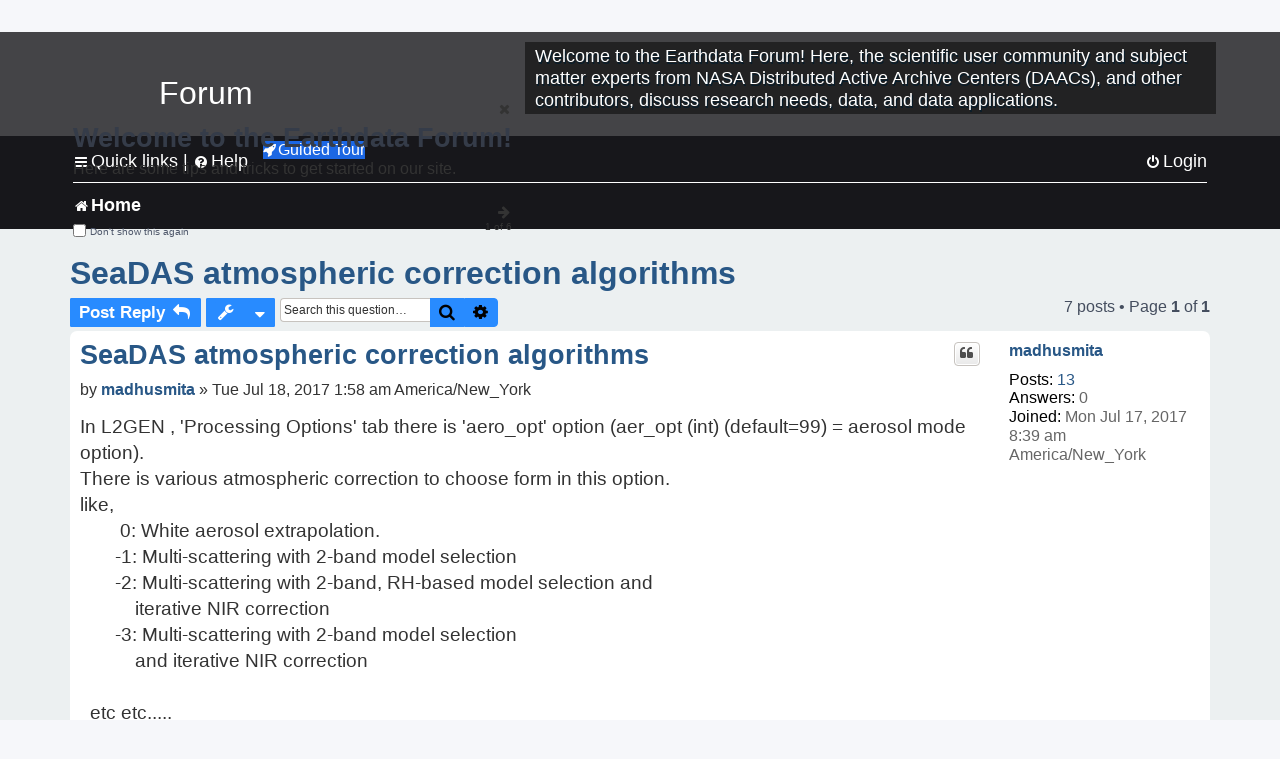

--- FILE ---
content_type: text/html; charset=UTF-8
request_url: https://forum.earthdata.nasa.gov/viewtopic.php?p=13029&sid=6f23ffc10194a35e6ee92adc1b74d164
body_size: 44814
content:
<!DOCTYPE html>
<html dir="ltr" lang="en-us">
<head>
<meta charset="utf-8" />
<meta http-equiv="X-UA-Compatible" content="IE=edge">
<meta name="viewport" content="width=device-width, initial-scale=1" />
<meta name="google-site-verification" content="xcNHvgwg5nBw1wZ2mw8I2wAQsiZHYdu6Z-XLEcnnZrM" />
<meta name="keywords" content="OBDAAC, Ocean">
<title>SeaDAS atmospheric correction algorithms - Earthdata Forum</title>

<!-- Uploading Earthdata UI Library -->
<!-- https://cdn.earthdata.nasa.gov/eui/latest/docs/index.html -->
<!-- Most recent compiled and tested CSS -->
<link href="https://cdn.earthdata.nasa.gov/eui/1.1.7/stylesheets/application.css" rel="stylesheet" />

<!-- Reference JQuery before eui.js-->
<script src="https://ajax.googleapis.com/ajax/libs/jquery/3.5.1/jquery.min.js"></script>
<!-- Latest compiled JavaScript-->
<script src="https://cdn.earthdata.nasa.gov/eui/1.1.7/js/eui.js"></script>

	<link rel="alternate" type="application/atom+xml" title="Feed - Earthdata Forum" href="/app.php/feed?sid=1264d75581e6017a6c4a5dcbc316f019">			<link rel="alternate" type="application/atom+xml" title="Feed - New Questions" href="/app.php/feed/topics?sid=1264d75581e6017a6c4a5dcbc316f019">		<link rel="alternate" type="application/atom+xml" title="Feed - Forum - Home" href="/app.php/feed/forum/7?sid=1264d75581e6017a6c4a5dcbc316f019">	<link rel="alternate" type="application/atom+xml" title="Feed - Question - SeaDAS atmospheric correction algorithms" href="/app.php/feed/topic/1179?sid=1264d75581e6017a6c4a5dcbc316f019">	
	<link rel="canonical" href="https://forum.earthdata.nasa.gov/viewtopic.php?t=1179">

<!--
	phpBB style name: asdc
	Based on style:   prosilver (this is the default phpBB3 style)
-->

<!-- CSS files from prosilver  -->
<link href="/styles/prosilver/theme/stylesheet.css?assets_version=118" rel="stylesheet">
<link href="/styles/prosilver/theme/en_us/stylesheet.css" rel="stylesheet">


<link href="/assets/css/font-awesome.min.css?assets_version=118" rel="stylesheet">
<link href="/styles/asdc/theme/stylesheet.css?assets_version=118" rel="stylesheet">
<link href="/styles/asdc/theme/en_us/stylesheet.css?assets_version=118" rel="stylesheet">




<!--[if lte IE 9]>
	<link href="/styles/prosilver/theme/tweaks.css?assets_version=118" rel="stylesheet">
<![endif]-->

<!-- Google Tag Manager -->
<script>(function(w,d,s,l,i){w[l]=w[l]||[];w[l].push({'gtm.start':
new Date().getTime(),event:'gtm.js'});var f=d.getElementsByTagName(s)[0],
j=d.createElement(s),dl=l!='dataLayer'?'&l='+l:'';j.async=true;j.src=
'https://www.googletagmanager.com/gtm.js?id='+i+dl;f.parentNode.insertBefore(j,f);
})(window,document,'script','dataLayer','GTM-WNP7MLF');</script>
<!-- End Google Tag Manager -->


	
<link href="./ext/kinerity/bestanswer/styles/prosilver/theme/bestanswer.css?assets_version=118" rel="stylesheet" media="screen" />
<link href="./ext/paul999/mention/styles/all/theme/mention.css?assets_version=118" rel="stylesheet" media="screen" />
<link href="./ext/phpbb/pages/styles/prosilver/theme/pages_common.css?assets_version=118" rel="stylesheet" media="screen" />
<link href="./ext/robertheim/topictags/styles/prosilver/theme/rh_topictags.css?assets_version=118" rel="stylesheet" media="screen" />
<link href="./ext/sniper/tables/styles/prosilver/theme/tables.css?assets_version=118" rel="stylesheet" media="screen" />



<!-- CSS files from asdc  -->
<link href="/styles/asdc/theme/prosilver_overwrite.css" rel="stylesheet">
<link href="/styles/asdc/theme/custom.css" rel="stylesheet">
<link href="/styles/asdc/theme/toggle-switch.css" rel="stylesheet" />

<!-- Crazy Egg Heat Map Metrics Monitoring script -->
<script type="text/javascript" src="//script.crazyegg.com/pages/scripts/0013/2090.js" async="async"></script>
<script async type="text/javascript" src="https://dap.digitalgov.gov/Universal-Federated-Analytics-Min.js?agency=NASA&subagency=LARC" id="_fed_an_ua_tag"></script>
</head>
<body id="phpbb" class="nojs notouch section-viewtopic ltr ">
	<div id="earthdata-tophat2" style="height: 32px;"></div>

<!-- Google Tag Manager (noscript) -->
<noscript><iframe src="https://www.googletagmanager.com/ns.html?id=GTM-WNP7MLF"
height="0" width="0" style="display:none;visibility:hidden"></iframe></noscript>
<!-- End Google Tag Manager (noscript) -->

<!-- Add the Status banner -->
<div id="earthdata-notification-banner"></div>
<!-- End Status banner -->

<div id="wrap" class="wrap">
	<a id="top" class="top-anchor" accesskey="t"></a>
	<div id="page-header">
		<div class="headerbar" role="banner">
					<div class="inner">
				<div id="site-description" class="site-description">
					<a id="logo" class="logo" href="/viewforum.php?f=7&amp;sid=1264d75581e6017a6c4a5dcbc316f019" title="Home">
						<span class="site_logo">
							<!-- Insert Earthdata Forum text inside logo -->
							<h1>Forum</h1>
						</span>
						<span class="a-tag-alt-text">Home Logo</span>
					</a>
					<p>Welcome to the Earthdata Forum! Here, the scientific user community and subject matter experts from NASA Distributed Active Archive Centers (DAACs), and other contributors, discuss research needs, data, and data applications.</p>
					<p class="skiplink"><a href="#start_here">Skip to content</a></p>
				</div>
			</div>
					</div>
				<div class="navbar" role="navigation">
	<div class="inner">

	<ul id="nav-main" class="nav-main linklist" role="menubar">

		<li id="quick-links" class="quick-links dropdown-container responsive-menu" data-skip-responsive="true">
			<a href="#" class="dropdown-trigger">
				<i class="icon fa-bars fa-fw" aria-hidden="true"></i><span>Quick links</span>
			</a> <span class="verticalSeparator"> |</span>
			<div class="dropdown">
				<div class="pointer"><div class="pointer-inner"></div></div>
				<ul class="dropdown-contents" role="menu">
					
											<li class="separator"></li>
																									<li>
								<a href="./viewforum.php?f=7&noReplies=noResponse&amp;sid=1264d75581e6017a6c4a5dcbc316f019" role="menuitem">
									<i class="icon fa-file-o fa-fw icon-gray" aria-hidden="true"></i><span>Unanswered questions</span>
								</a>
							</li>
							<li>
								<a href="./search.php?search_id=active_topics&amp;sid=1264d75581e6017a6c4a5dcbc316f019" role="menuitem">
									<i class="icon fa-file-o fa-fw icon-blue" aria-hidden="true"></i><span>Active questions</span>
								</a>
							</li>
							
					
										<li class="separator"></li>

									</ul>
			</div>
		</li>

		
<li id="user-guides" class="quick-links dropdown-container responsive-menu" data-skip-responsive="true">
  <a href="#" class="dropdown-trigger">
    <i class="icon fa-question-circle fa-fw" aria-hidden="true"></i><span>Help</span>
  </a>
  <div class="dropdown">
    <div class="pointer">
      <div class="pointer-inner"></div>
    </div>
    <ul class="dropdown-contents" role="menu">
      <li data-last-responsive="true">
        <a href="/app.php/tag/Data+Recipes/AND?&amp;sid=1264d75581e6017a6c4a5dcbc316f019" title="Data recipes" role="menuitem">
            <i class="icon fa-book fa-fw" aria-hidden="true"></i><span>Data Recipes</span>
        </a>
      </li>
      <li data-last-responsive="true">
        <a href="/app.php/tag/FAQ/AND?&amp;sid=1264d75581e6017a6c4a5dcbc316f019" rel="help" title="Frequently Asked Questions" role="menuitem">
          <i class="icon fa-question-circle fa-fw" aria-hidden="true"></i><span>FAQ</span>
          <span class="screen-reader-only">(PDF will open in new tab)</span>
        </a>
      </li>
      <li data-last-responsive="true">
        <a href="https://forum.earthdata.nasa.gov/viewtopic.php?f=7&amp;t=129&amp;sid=1264d75581e6017a6c4a5dcbc316f019" title="Filter Definitions" role="menuitem">
            <i class="icon fa-book fa-fw" aria-hidden="true"></i><span>What do these filter items mean?</span>
        </a>
      </li>
      <li data-last-responsive="true">
        <a href="./viewforum.php?t=6207&amp;sid=1264d75581e6017a6c4a5dcbc316f019" role="menuitem">
          <i class="icon fa-file-o fa-fw icon-gray" aria-hidden="true"></i><span>How to Cite</span>
        </a>
      </li>
      <li data-last-responsive="true">
        <a href="ucp.php?mode=terms&amp;sid=1264d75581e6017a6c4a5dcbc316f019" title="Usage Terms and Copyright" role="menuitem" rel="nofollow noopener" target="_blank">
          <i class="icon fa-book fa-fw" aria-hidden="true"></i><span>Usage Terms and Copyright</span>
        </a>
      </li>
      <li data-last-responsive="true">
        <a href="/ext/asdc/asdc/files/userguide.pdf?sid=1264d75581e6017a6c4a5dcbc316f019" title="General User Guide" role="menuitem" rel="nofollow noopener" target="_blank">
          <i class="icon fa-file-pdf-o" aria-hidden="true"></i><span>General User Guide</span>
          <span class="screen-reader-only">(PDF will open in new tab)</span>
        </a>
      
                  </li>
      
    </ul>
  </div>
</li>		<button class="eui-btn guided-tour-button" id="guided-tour-modal-button" name="guided_tour_modal" href="#guided_tour_modal"><i class="icon fa-rocket" aria-hidden="true"></i>Guided Tour</button>
			<div id="guided_tour_modal" class="eui-modal-content tour-modals">
				<span style="float: right;" ><i class="icon fa-close" id="guided-tour-close" aria-hidden="true"></i></span>
				<h2 class="first confirm_redirect_link-text" style="font-size: 1.7rem; text-transform: none;">Welcome to the Earthdata Forum!</h2>
				<p id="tour_modal_content" style="font-size: 1rem; word-wrap: normal;">
				Here are some tips and tricks to get you started:
				</p>
				<img src=" " id="tour_modal_image"></img>
				<div>
					<div id="tour_buttons">
						<button id="guided-tour-modal-button-previous" name="guided_tour_modal2" href="#guided_tour_modal2"><i class="icon fa-arrow-left" aria-hidden="true"></i></button>
						<button id="guided-tour-modal-button-next" name="guided_tour_modal2" href="#guided_tour_modal2"><i class="icon fa-arrow-right" aria-hidden="true"></i></button>
					</div><br>
					
					<div id="tour-pagination">
					</div>
					
					<div id="do-not-show-div">
						<input type="checkbox" id="do-not-show" name="do-not-show" value="1">
						<label id="do-not-show-label" for="do-not-show"> Don't show this again</label><br>
					</div>
				</div>
			</div>
		
		<!-- <li data-last-responsive="true">
			<a rel="help" title="Frequently Asked Questions" role="menuitem">
				<i class="icon fa-book fa-fw" aria-hidden="true"></i><span>Data Recipes</span>
			</a>
		</li> -->


				
			<li class="rightside"  data-skip-responsive="true">
			<a href="./ucp.php?mode=login&amp;redirect=viewtopic.php%3Fp%3D13029&amp;sid=1264d75581e6017a6c4a5dcbc316f019" title="Login" accesskey="x" role="menuitem">
				<i class="icon fa-power-off fa-fw" aria-hidden="true"></i><span>Login</span>
			</a>
		</li>
						</ul>

	<ul id="nav-breadcrumbs" class="nav-breadcrumbs linklist navlinks" role="menubar">
				
		
		<li class="breadcrumbs" itemscope itemtype="https://schema.org/BreadcrumbList">

			
							<span class="crumb" itemtype="https://schema.org/ListItem" itemprop="itemListElement" itemscope><a itemprop="item" href="/viewforum.php?f=7&amp;sid=1264d75581e6017a6c4a5dcbc316f019" accesskey="h" data-navbar-reference="index"><i class="icon fa-home fa-fw"></i><span itemprop="name">Home</span></a><meta itemprop="position" content="1" /></span>
		
																	

					</li>

		
					<li class="rightside responsive-search">
				<a href="./search.php?sid=1264d75581e6017a6c4a5dcbc316f019" title="View the advanced search options" role="menuitem">
					<i class="icon fa-search fa-fw" aria-hidden="true"></i><span class="sr-only">Search</span>
				</a>
			</li>
			</ul>

	</div>
</div>
	</div>

	
	<a id="start_here" class="anchor"></a>
	<div id="page-body" class="page-body" role="main">
		
		<script>document.cookie = 'postingSelectedTags=; SameSite=Strict; expires=Thu, 01 Jan 1970 00:00:01 GMT;';</script>
<h2 class="topic-title"><a href="./viewtopic.php?t=1179&amp;sid=1264d75581e6017a6c4a5dcbc316f019">SeaDAS atmospheric correction algorithms</a></h2>
<!-- NOTE: remove the style="display: none" when you want to have the forum description on the topic body -->
<div style="display: none !important;">Use this Forum to find information on, or ask a question about, NASA Earth Science data.<br /></div>
<input type="hidden" id="favorite_user_id" name="favorite_user_id" value="1">


<div class="action-bar bar-top">
	
			<a href="./posting.php?mode=reply&amp;t=1179&amp;sid=1264d75581e6017a6c4a5dcbc316f019" class="button" title="Post a reply">
							<span>Post Reply</span> <i class="icon fa-reply fa-fw" aria-hidden="true"></i>
					</a>
	
			<div class="dropdown-container dropdown-button-control topic-tools">
		<span title="Question tools" class="button button-secondary dropdown-trigger dropdown-select">
			<i class="icon fa-wrench fa-fw" aria-hidden="true"></i>
			<span class="caret"><i class="icon fa-sort-down fa-fw" aria-hidden="true"></i></span>
		</span>
		<div class="dropdown">
			<div class="pointer"><div class="pointer-inner"></div></div>
			<ul class="dropdown-contents">
																												<li>
					<a href="./viewtopic.php?t=1179&amp;sid=1264d75581e6017a6c4a5dcbc316f019&amp;view=print" title="Print view" accesskey="p">
						<i class="icon fa-print fa-fw" aria-hidden="true"></i><span>Print view</span>
					</a>
				</li>
											</ul>
		</div>
	</div>
	
			<div class="search-box" role="search">
			<form method="get" id="topic-search" action="./search.php?sid=1264d75581e6017a6c4a5dcbc316f019">
			<fieldset>
			<legend style="display:none;">Search</legend>
				<input class="inputbox search tiny"  type="search" name="keywords" id="search_keywords" size="20" placeholder="Search this question…" title="Search"/>
				<button class="button button-search" type="submit" title="Search">
					<i class="icon fa-search fa-fw" aria-hidden="true"></i><span class="sr-only">Search</span>
				</button>
				<a href="./search.php?sid=1264d75581e6017a6c4a5dcbc316f019" class="button button-search-end" title="Advanced search">
					<i class="icon fa-cog fa-fw" aria-hidden="true"></i><span class="sr-only">Advanced search</span>
				</a>
				<input type="hidden" name="t" value="1179" />
<input type="hidden" name="sf" value="msgonly" />
<input type="hidden" name="sid" value="1264d75581e6017a6c4a5dcbc316f019" />

			</fieldset>
			</form>
		</div>
	
	
			<div class="pagination">
			7 posts
							&bull; Page <strong>1</strong> of <strong>1</strong>
					</div>
		</div>




			<div id="p2961" class="post has-profile bg2">
		<div  class="inner ">

		<dl class="postprofile" id="profile2961">
			<dt class="no-profile-rank no-avatar">
				<div class="avatar-container">
																			</div>
								<a href="./memberlist.php?mode=viewprofile&amp;u=2554&amp;sid=1264d75581e6017a6c4a5dcbc316f019" class="username">madhusmita</a>							</dt>

									
		<dd class="profile-posts"><strong>Posts:</strong> <a href="./search.php?author_id=2554&amp;sr=posts&amp;sid=1264d75581e6017a6c4a5dcbc316f019">13</a></dd>		<dd class="profile-joined"><strong>Joined:</strong> Mon Jul 17, 2017 8:39 am America/New_York</dd>		
		
		
<dd id="list_inner_hidden_container_2961" jxdom-closest="dl.postprofile" jxdom-find="dd.profile-joined" jxdom-action="before" >
<div class="profile-answers"><strong>Answers:</strong> 0</div>
</dd>
				    <!-- <dd class="profile-posts" data-user-give-id="2554"></dd> -->
    <dd class="profile-posts" data-user-receive-id="2554"></dd>

						
		</dl>

		<div class="postbody">
						<div id="post_content2961">

						<h3 class="first"><a href="#p2961">SeaDAS atmospheric correction algorithms</a></h3>
			
																<ul class="post-buttons">
																																									<li>
							<a href="./posting.php?mode=quote&amp;p=2961&amp;sid=1264d75581e6017a6c4a5dcbc316f019" title="Reply with quote" class="button button-icon-only">
								<i class="icon fa-quote-left fa-fw" aria-hidden="true"></i><span class="sr-only">Quote</span>
							</a>
						</li>
															</ul>
							<ul style="float:right; list-style: none; padding-right: 3px">
	</ul>

						<p class="author">
								<span class="responsive-hide">by <strong><a href="./memberlist.php?mode=viewprofile&amp;u=2554&amp;sid=1264d75581e6017a6c4a5dcbc316f019" class="username">madhusmita</a></strong> &raquo; </span>Tue Jul 18, 2017 1:58 am America/New_York
			</p>
			
			
			
			<div class="content">In L2GEN , &#39;Processing Options&#39; tab there is &#39;aero_opt&#39; option (aer_opt (int) (default=99) = aerosol mode option). <br/>There is various atmospheric correction to choose form in this option.<br/>like, <br/>&#160; &#160; &#160; &#160; 0: White aerosol extrapolation.<br/>&#160; &#160; &#160;&#160; -1: Multi-scattering with 2-band model selection<br/>&#160; &#160; &#160;&#160; -2: Multi-scattering with 2-band, RH-based model selection and<br/>&#160; &#160; &#160; &#160; &#160;&#160; iterative NIR correction<br/>&#160; &#160; &#160;&#160; -3: Multi-scattering with 2-band model selection<br/>&#160; &#160; &#160; &#160; &#160;&#160; and iterative NIR correction<br/><br/>&#160; etc etc.....<br/>Can any body please tell the functional form of all the correction algorithms :sad::sad:<br/><br/>Thanks in Advance.</div>

			
			
									
						<div id='list_thanks2961'>
</div>
<div id='div_post_reput2961'>
</div>
			
			<hr/>
<strong>Filters:</strong>
	<div class="rh_tag"><a href="/app.php/tag/OBDAAC?sid=1264d75581e6017a6c4a5dcbc316f019">OBDAAC</a></div>
	<div class="rh_tag"><a href="/app.php/tag/Ocean?sid=1264d75581e6017a6c4a5dcbc316f019">Ocean</a></div>
			</div>

		</div>

				<div class="back2top">
						<a href="#top" class="top" title="Top">
				<i class="icon fa-chevron-circle-up fa-fw icon-gray" aria-hidden="true"></i>
				<span class="sr-only">Top</span>
			</a>
					</div>
		
		</div>
	</div>

	<hr class="divider" />
				<div id="p2962" class="post has-profile bg1">
		<div  class="inner ">

		<dl class="postprofile" id="profile2962">
			<dt class="no-profile-rank no-avatar">
				<div class="avatar-container">
																			</div>
								<a href="./memberlist.php?mode=viewprofile&amp;u=81&amp;sid=1264d75581e6017a6c4a5dcbc316f019" class="username">OB.DAAC-EDL - SeanBailey</a>							</dt>

									
		<dd class="profile-posts"><strong>Posts:</strong> <a href="./search.php?author_id=81&amp;sr=posts&amp;sid=1264d75581e6017a6c4a5dcbc316f019">1519</a></dd>		<dd class="profile-joined"><strong>Joined:</strong> Wed Sep 18, 2019 6:15 pm America/New_York</dd>		
		
		
<dd id="list_inner_hidden_container_2962" jxdom-closest="dl.postprofile" jxdom-find="dd.profile-joined" jxdom-action="before" >
<div class="profile-answers"><strong>Answers:</strong> 1</div>
</dd>
				    <!-- <dd class="profile-posts" data-user-give-id="81"></dd> -->
    <dd class="profile-posts" data-user-receive-id="81"><strong>Endorsed:</strong> <a href="/app.php/thankslist/givens/81/false?tslash=&amp;sid=1264d75581e6017a6c4a5dcbc316f019">9 times</a></dd>

						
		</dl>

		<div class="postbody">
						<div id="post_content2962">

						<h3 ><a href="#p2962">SeaDAS atmospheric correction algorithms</a></h3>
			
																<ul class="post-buttons">
																																									<li>
							<a href="./posting.php?mode=quote&amp;p=2962&amp;sid=1264d75581e6017a6c4a5dcbc316f019" title="Reply with quote" class="button button-icon-only">
								<i class="icon fa-quote-left fa-fw" aria-hidden="true"></i><span class="sr-only">Quote</span>
							</a>
						</li>
															</ul>
							<ul style="float:right; list-style: none; padding-right: 3px">
	</ul>

						<p class="author">
								<span class="responsive-hide">by <strong><a href="./memberlist.php?mode=viewprofile&amp;u=81&amp;sid=1264d75581e6017a6c4a5dcbc316f019" class="username">OB.DAAC-EDL - SeanBailey</a></strong> &raquo; </span>Tue Jul 18, 2017 1:25 pm America/New_York
			</p>
			
			
			
			<div class="content">See:<br/><br/><a class='ura' href='https://oceancolor.gsfc.nasa.gov/forum/oceancolor/topic_show.pl?tid=7026'>https://oceancolor.gsfc.nasa.gov/forum/oceancolor/topic_show.pl?tid=7026</a></div>

			
			
									
						<div id='list_thanks2962'>
</div>
<div id='div_post_reput2962'>
</div>
			
						</div>

		</div>

				<div class="back2top">
						<a href="#top" class="top" title="Top">
				<i class="icon fa-chevron-circle-up fa-fw icon-gray" aria-hidden="true"></i>
				<span class="sr-only">Top</span>
			</a>
					</div>
		
		</div>
	</div>

	<hr class="divider" />
				<div id="p13010" class="post has-profile bg2">
		<div  class="inner ">

		<dl class="postprofile" id="profile13010">
			<dt class="no-profile-rank no-avatar">
				<div class="avatar-container">
																			</div>
								<a href="./memberlist.php?mode=viewprofile&amp;u=5649&amp;sid=1264d75581e6017a6c4a5dcbc316f019" class="username">disconomer</a>							</dt>

									
		<dd class="profile-posts"><strong>Posts:</strong> <a href="./search.php?author_id=5649&amp;sr=posts&amp;sid=1264d75581e6017a6c4a5dcbc316f019">3</a></dd>		<dd class="profile-joined"><strong>Joined:</strong> Tue Oct 25, 2022 11:48 pm America/New_York</dd>		
		
		
<dd id="list_inner_hidden_container_13010" jxdom-closest="dl.postprofile" jxdom-find="dd.profile-joined" jxdom-action="before" >
<div class="profile-answers"><strong>Answers:</strong> 0</div>
</dd>
				    <!-- <dd class="profile-posts" data-user-give-id="5649"></dd> -->
    <dd class="profile-posts" data-user-receive-id="5649"></dd>

						
		</dl>

		<div class="postbody">
						<div id="post_content13010">

						<h3 ><a href="#p13010">Re: SeaDAS atmospheric correction algorithms</a></h3>
			
																<ul class="post-buttons">
																																									<li>
							<a href="./posting.php?mode=quote&amp;p=13010&amp;sid=1264d75581e6017a6c4a5dcbc316f019" title="Reply with quote" class="button button-icon-only">
								<i class="icon fa-quote-left fa-fw" aria-hidden="true"></i><span class="sr-only">Quote</span>
							</a>
						</li>
															</ul>
							<ul style="float:right; list-style: none; padding-right: 3px">
	</ul>

						<p class="author">
								<span class="responsive-hide">by <strong><a href="./memberlist.php?mode=viewprofile&amp;u=5649&amp;sid=1264d75581e6017a6c4a5dcbc316f019" class="username">disconomer</a></strong> &raquo; </span>Wed Nov 02, 2022 4:10 am America/New_York
			</p>
			
			
			
			<div class="content">Hi Sean,<br>
Regarding your recommendation regarding aer_opt selection in the historical thread:<br>
"Options with positive values are the extreme case for these, in that the user literally selects the aerosol model to use (by its number - not a trivial task to define now that there are 80 of them - in RH order ...a trick I use is to limit the aermodels list to the model I want and set aer_opt=1 that way I don't have to figure out what number in the list is the model I want :wink:) "<br>
<br>
I thought it would be relatively straightforward to have a list of aerosol models (i.e. like what is returned when you run l2gen with no arguements, i.e.  aermodels (string) (default=[r30f95v01,r30f80v01,r30f50v01 etc... ), and also what is echoed upon a proper run of l2gen with arguments where it lists them in the same order from "model 0" up to "model 79", with corresponding alpha values etc.<br>
<br>
Can you please advise whether this list is in order of aer_opt i.e. does aer_opt=1 choose r30f95v01 (model 0) and does aer_opt=2 choose r30f80v01 (model 1) and so-on? I know that during processing it certainly does echo back according to these names in this order, however i'm questioning whether the actual model being used corresponds to this?<br>
<br>
The reason why I ask is I have just done a bunch of processing in a FOR loop where i've incremented aer_opt from 20 to 59 and have been performing pixel matchups. We see huge differences between a given f95 and an f80 result, where the f95s are always pretty close to  the truth, then f80 is way far away, then the results get progressively closer as we go towards f00 for a given RH. <br>
This seems a bit counter-intuitive to me. Are the alphas listed in l2gen angstrom coefficients? Can you please point me to a reference for the models?<br>
<br>
Cheers<br>
Matt</div>

			
			
									
						<div id='list_thanks13010'>
</div>
<div id='div_post_reput13010'>
</div>
			
						</div>

		</div>

				<div class="back2top">
						<a href="#top" class="top" title="Top">
				<i class="icon fa-chevron-circle-up fa-fw icon-gray" aria-hidden="true"></i>
				<span class="sr-only">Top</span>
			</a>
					</div>
		
		</div>
	</div>

	<hr class="divider" />
				<div id="p13016" class="post has-profile bg1">
		<div  class="inner ">

		<dl class="postprofile" id="profile13016">
			<dt class="no-profile-rank no-avatar">
				<div class="avatar-container">
																			</div>
								<a href="./memberlist.php?mode=viewprofile&amp;u=2943&amp;sid=1264d75581e6017a6c4a5dcbc316f019" class="username">jared</a>							</dt>

									
		<dd class="profile-posts"><strong>Posts:</strong> <a href="./search.php?author_id=2943&amp;sr=posts&amp;sid=1264d75581e6017a6c4a5dcbc316f019">22</a></dd>		<dd class="profile-joined"><strong>Joined:</strong> Thu Jul 09, 2020 1:29 pm America/New_York</dd>		
		
		
<dd id="list_inner_hidden_container_13016" jxdom-closest="dl.postprofile" jxdom-find="dd.profile-joined" jxdom-action="before" >
<div class="profile-answers"><strong>Answers:</strong> 0</div>
</dd>
				    <!-- <dd class="profile-posts" data-user-give-id="2943"></dd> -->
    <dd class="profile-posts" data-user-receive-id="2943"><strong>Endorsed:</strong> <a href="/app.php/thankslist/givens/2943/false?tslash=&amp;sid=1264d75581e6017a6c4a5dcbc316f019">7 times</a></dd>

						
		</dl>

		<div class="postbody">
						<div id="post_content13016">

						<h3 ><a href="#p13016">Re: SeaDAS atmospheric correction algorithms</a></h3>
			
																<ul class="post-buttons">
																																									<li>
							<a href="./posting.php?mode=quote&amp;p=13016&amp;sid=1264d75581e6017a6c4a5dcbc316f019" title="Reply with quote" class="button button-icon-only">
								<i class="icon fa-quote-left fa-fw" aria-hidden="true"></i><span class="sr-only">Quote</span>
							</a>
						</li>
															</ul>
							<ul style="float:right; list-style: none; padding-right: 3px">
	</ul>

						<p class="author">
								<span class="responsive-hide">by <strong><a href="./memberlist.php?mode=viewprofile&amp;u=2943&amp;sid=1264d75581e6017a6c4a5dcbc316f019" class="username">jared</a></strong> &raquo; </span>Wed Nov 02, 2022 10:24 am America/New_York
			</p>
			
			
			
			<div class="content">Hi Matt, <br>
<br>
  You are right, aer_opt=1 chooses r30f95v01, aer_opt=2 chooses r30f80v01......<br>
  <br>
  alpha listed in the products tab means polarization rotation angle. angstrom in the tab means angstrom exponent.<br>
   I don't know if there is a good reference for those aerosols models.<br>
<br>
Good luck,<br>
Minwei</div>

			
			
									
						<div id='list_thanks13016'>
</div>
<div id='div_post_reput13016'>
</div>
			
						</div>

		</div>

				<div class="back2top">
						<a href="#top" class="top" title="Top">
				<i class="icon fa-chevron-circle-up fa-fw icon-gray" aria-hidden="true"></i>
				<span class="sr-only">Top</span>
			</a>
					</div>
		
		</div>
	</div>

	<hr class="divider" />
				<div id="p13029" class="post has-profile bg2">
		<div  class="inner ">

		<dl class="postprofile" id="profile13029">
			<dt class="no-profile-rank no-avatar">
				<div class="avatar-container">
																			</div>
								<a href="./memberlist.php?mode=viewprofile&amp;u=81&amp;sid=1264d75581e6017a6c4a5dcbc316f019" class="username">OB.DAAC-EDL - SeanBailey</a>							</dt>

									
		<dd class="profile-posts"><strong>Posts:</strong> <a href="./search.php?author_id=81&amp;sr=posts&amp;sid=1264d75581e6017a6c4a5dcbc316f019">1519</a></dd>		<dd class="profile-joined"><strong>Joined:</strong> Wed Sep 18, 2019 6:15 pm America/New_York</dd>		
		
		
<dd id="list_inner_hidden_container_13029" jxdom-closest="dl.postprofile" jxdom-find="dd.profile-joined" jxdom-action="before" >
<div class="profile-answers"><strong>Answers:</strong> 1</div>
</dd>
				    <!-- <dd class="profile-posts" data-user-give-id="81"></dd> -->
    <dd class="profile-posts" data-user-receive-id="81"><strong>Endorsed:</strong> <a href="/app.php/thankslist/givens/81/false?tslash=&amp;sid=1264d75581e6017a6c4a5dcbc316f019">9 times</a></dd>

						
		</dl>

		<div class="postbody">
						<div id="post_content13029">

						<h3 ><a href="#p13029">Re: SeaDAS atmospheric correction algorithms</a></h3>
			
																<ul class="post-buttons">
																																									<li>
							<a href="./posting.php?mode=quote&amp;p=13029&amp;sid=1264d75581e6017a6c4a5dcbc316f019" title="Reply with quote" class="button button-icon-only">
								<i class="icon fa-quote-left fa-fw" aria-hidden="true"></i><span class="sr-only">Quote</span>
							</a>
						</li>
															</ul>
							<ul style="float:right; list-style: none; padding-right: 3px">
	</ul>

						<p class="author">
								<span class="responsive-hide">by <strong><a href="./memberlist.php?mode=viewprofile&amp;u=81&amp;sid=1264d75581e6017a6c4a5dcbc316f019" class="username">OB.DAAC-EDL - SeanBailey</a></strong> &raquo; </span>Wed Nov 02, 2022 3:13 pm America/New_York
			</p>
			
			
			
			<div class="content">In the l2gen STDOUT output, the "alpha" *is* the angstrom exponent for the model....the product 'alpha' is the polarization angle as Minwei described.<br>
<br>
The reference for the aerosol models would be:<br>
<br>
Ahmad, Z., Franz, B. A., McClain,C. R., Kwiatkowska, E. J., Werdell, P. J., Shettle, E.P., &amp; Holben, B.N. (2010). New aerosol models for the retrieval of aerosol optical thickness and normalized water-leaving radiances from the SeaWiFS and MODIS sensors over coastal regions and Open Oceans. Applied Optics, 49(29). doi:10.1364/ao.49.005545<br>
<br>
Sean</div>

			
			
									
						<div id='list_thanks13029'>
</div>
<div id='div_post_reput13029'>
</div>
			
						</div>

		</div>

				<div class="back2top">
						<a href="#top" class="top" title="Top">
				<i class="icon fa-chevron-circle-up fa-fw icon-gray" aria-hidden="true"></i>
				<span class="sr-only">Top</span>
			</a>
					</div>
		
		</div>
	</div>

	<hr class="divider" />
				<div id="p13039" class="post has-profile bg1">
		<div  class="inner ">

		<dl class="postprofile" id="profile13039">
			<dt class="no-profile-rank no-avatar">
				<div class="avatar-container">
																			</div>
								<a href="./memberlist.php?mode=viewprofile&amp;u=5649&amp;sid=1264d75581e6017a6c4a5dcbc316f019" class="username">disconomer</a>							</dt>

									
		<dd class="profile-posts"><strong>Posts:</strong> <a href="./search.php?author_id=5649&amp;sr=posts&amp;sid=1264d75581e6017a6c4a5dcbc316f019">3</a></dd>		<dd class="profile-joined"><strong>Joined:</strong> Tue Oct 25, 2022 11:48 pm America/New_York</dd>		
		
		
<dd id="list_inner_hidden_container_13039" jxdom-closest="dl.postprofile" jxdom-find="dd.profile-joined" jxdom-action="before" >
<div class="profile-answers"><strong>Answers:</strong> 0</div>
</dd>
				    <!-- <dd class="profile-posts" data-user-give-id="5649"></dd> -->
    <dd class="profile-posts" data-user-receive-id="5649"></dd>

						
		</dl>

		<div class="postbody">
						<div id="post_content13039">

						<h3 ><a href="#p13039">Re: SeaDAS atmospheric correction algorithms</a></h3>
			
																<ul class="post-buttons">
																																									<li>
							<a href="./posting.php?mode=quote&amp;p=13039&amp;sid=1264d75581e6017a6c4a5dcbc316f019" title="Reply with quote" class="button button-icon-only">
								<i class="icon fa-quote-left fa-fw" aria-hidden="true"></i><span class="sr-only">Quote</span>
							</a>
						</li>
															</ul>
							<ul style="float:right; list-style: none; padding-right: 3px">
	</ul>

						<p class="author">
								<span class="responsive-hide">by <strong><a href="./memberlist.php?mode=viewprofile&amp;u=5649&amp;sid=1264d75581e6017a6c4a5dcbc316f019" class="username">disconomer</a></strong> &raquo; </span>Wed Nov 02, 2022 10:56 pm America/New_York
			</p>
			
			
			
			<div class="content">Thanks for this rapid information Sean and Minwei,<br>
<br>
So Sean - what is the "sd=" then referring to? How does this relate to the terminology in the Ahmad et. al. paper? <br>
So it turns out that when analysing the matchups I had the good old "0'th vs 1st" index confused, so after the bugfix our matchup results are  intuitive. We have excellent agreement for the lowest alphas. I should have caught that bug before I got on the keyboard, or waited till the next day! <br>
<br>
Thanks again, and best wishes!<br>
Cheers<br>
Matt</div>

			
			
									
						<div id='list_thanks13039'>
</div>
<div id='div_post_reput13039'>
</div>
			
						</div>

		</div>

				<div class="back2top">
						<a href="#top" class="top" title="Top">
				<i class="icon fa-chevron-circle-up fa-fw icon-gray" aria-hidden="true"></i>
				<span class="sr-only">Top</span>
			</a>
					</div>
		
		</div>
	</div>

	<hr class="divider" />
				<div id="p13042" class="post has-profile bg2">
		<div  class="inner ">

		<dl class="postprofile" id="profile13042">
			<dt class="no-profile-rank no-avatar">
				<div class="avatar-container">
																			</div>
								<a href="./memberlist.php?mode=viewprofile&amp;u=81&amp;sid=1264d75581e6017a6c4a5dcbc316f019" class="username">OB.DAAC-EDL - SeanBailey</a>							</dt>

									
		<dd class="profile-posts"><strong>Posts:</strong> <a href="./search.php?author_id=81&amp;sr=posts&amp;sid=1264d75581e6017a6c4a5dcbc316f019">1519</a></dd>		<dd class="profile-joined"><strong>Joined:</strong> Wed Sep 18, 2019 6:15 pm America/New_York</dd>		
		
		
<dd id="list_inner_hidden_container_13042" jxdom-closest="dl.postprofile" jxdom-find="dd.profile-joined" jxdom-action="before" >
<div class="profile-answers"><strong>Answers:</strong> 1</div>
</dd>
				    <!-- <dd class="profile-posts" data-user-give-id="81"></dd> -->
    <dd class="profile-posts" data-user-receive-id="81"><strong>Endorsed:</strong> <a href="/app.php/thankslist/givens/81/false?tslash=&amp;sid=1264d75581e6017a6c4a5dcbc316f019">9 times</a></dd>

						
		</dl>

		<div class="postbody">
						<div id="post_content13042">

						<h3 ><a href="#p13042">Re: SeaDAS atmospheric correction algorithms</a></h3>
			
																<ul class="post-buttons">
																																									<li>
							<a href="./posting.php?mode=quote&amp;p=13042&amp;sid=1264d75581e6017a6c4a5dcbc316f019" title="Reply with quote" class="button button-icon-only">
								<i class="icon fa-quote-left fa-fw" aria-hidden="true"></i><span class="sr-only">Quote</span>
							</a>
						</li>
															</ul>
							<ul style="float:right; list-style: none; padding-right: 3px">
	</ul>

						<p class="author">
								<span class="responsive-hide">by <strong><a href="./memberlist.php?mode=viewprofile&amp;u=81&amp;sid=1264d75581e6017a6c4a5dcbc316f019" class="username">OB.DAAC-EDL - SeanBailey</a></strong> &raquo; </span>Thu Nov 03, 2022 8:21 am America/New_York
			</p>
			
			
			
			<div class="content">Matt,<br>
The "sd" refers to the "size distribution number".  The smaller the number, greater the fine mode aerosol contribution.    <br>
<br>
Sean</div>

			
			
									
						<div id='list_thanks13042'>
</div>
<div id='div_post_reput13042'>
</div>
			
						</div>

		</div>

				<div class="back2top">
						<a href="#top" class="top" title="Top">
				<i class="icon fa-chevron-circle-up fa-fw icon-gray" aria-hidden="true"></i>
				<span class="sr-only">Top</span>
			</a>
					</div>
		
		</div>
	</div>

	<hr class="divider" />
	

	<div class="action-bar bar-bottom">
	
			<a href="./posting.php?mode=reply&amp;t=1179&amp;sid=1264d75581e6017a6c4a5dcbc316f019" class="button" title="Post a reply">
							<span>Post Reply</span> <i class="icon fa-reply fa-fw" aria-hidden="true"></i>
					</a>
		
		<div class="dropdown-container dropdown-button-control topic-tools">
		<span title="Question tools" class="button button-secondary dropdown-trigger dropdown-select">
			<i class="icon fa-wrench fa-fw" aria-hidden="true"></i>
			<span class="caret"><i class="icon fa-sort-down fa-fw" aria-hidden="true"></i></span>
		</span>
		<div class="dropdown">
			<div class="pointer"><div class="pointer-inner"></div></div>
			<ul class="dropdown-contents">
																												<li>
					<a href="./viewtopic.php?t=1179&amp;sid=1264d75581e6017a6c4a5dcbc316f019&amp;view=print" title="Print view" accesskey="p">
						<i class="icon fa-print fa-fw" aria-hidden="true"></i><span>Print view</span>
					</a>
				</li>
											</ul>
		</div>
	</div>

			<form method="post" action="./viewtopic.php?t=1179&amp;sid=1264d75581e6017a6c4a5dcbc316f019">
		<div class="dropdown-container dropdown-container-left dropdown-button-control sort-tools">
	<span title="Display and sorting options" class="button button-secondary dropdown-trigger dropdown-select">
		<i class="icon fa-sort-amount-asc fa-fw" aria-hidden="true"></i>
		<span class="caret"><i class="icon fa-sort-down fa-fw" aria-hidden="true"></i></span>
	</span>
	<div class="dropdown hidden">
		<div class="pointer"><div class="pointer-inner"></div></div>
		<div class="dropdown-contents">
			<fieldset class="display-options">
			<legend style="display:none;">SORT</legend>
							<label>Display: <select name="st" id="st"><option value="0" selected="selected">All posts</option><option value="1">1 day</option><option value="7">7 days</option><option value="14">2 weeks</option><option value="30">1 month</option><option value="90">3 months</option><option value="180">6 months</option><option value="365">1 year</option></select></label>
								<label>Sort by: <select name="sk" id="sk"><option value="a">Author</option><option value="t" selected="selected">Post time</option><option value="s">Subject</option></select></label>
				<label>Direction: <select name="sd" id="sd"><option value="a" selected="selected">Ascending</option><option value="d">Descending</option></select></label>
								<hr class="dashed" />
				<input type="submit" class="button2" name="sort" value="Go" />
						</fieldset>
		</div>
	</div>
</div>


		</form>
	
	
	
			<div class="pagination">
			7 posts
							&bull; Page <strong>1</strong> of <strong>1</strong>
					</div>
	</div>


<div class="action-bar actions-jump">
		<p class="jumpbox-return">
		<a href="./viewforum.php?f=7&amp;sid=1264d75581e6017a6c4a5dcbc316f019" class="left-box arrow-left" accesskey="r">
			<i class="icon fa-angle-left fa-fw icon-black" aria-hidden="true"></i><span>Return to “Home”</span>
		</a>
	</p>
	
		<div class="jumpbox dropdown-container dropdown-container-right dropdown-up dropdown-left dropdown-button-control" id="jumpbox">
			<span title="Jump to" class="button button-secondary dropdown-trigger dropdown-select">
				<span>Jump to</span>
				<span class="caret"><i class="icon fa-sort-down fa-fw" aria-hidden="true"></i></span>
			</span>
		<div class="dropdown">
			<div class="pointer"><div class="pointer-inner"></div></div>
			<ul class="dropdown-contents">
																				<li><a href="./viewforum.php?f=7&amp;sid=1264d75581e6017a6c4a5dcbc316f019" class="jumpbox-forum-link"> <span> Home</span></a></li>
											</ul>
		</div>
	</div>

	</div>


			</div>


<div id="page-footer" class="page-footer" role="contentinfo">
	<div class="navbar" role="navigation">
	<div class="inner">

	<ul id="nav-footer" class="nav-footer linklist" role="menubar">
		<li class="breadcrumbs">
									<span class="crumb"><a href="/viewforum.php?f=7&amp;sid=1264d75581e6017a6c4a5dcbc316f019" data-navbar-reference="index"><i class="icon fa-home fa-fw" aria-hidden="true"></i><span>Home</span></a></span>					</li>
		
				<li class="rightside">All times are <span title="America/New York">UTC-05:00</span></li>
														<li class="rightside">
			<a href="/app.php/daac-resources?sid=1264d75581e6017a6c4a5dcbc316f019" role="menuitem">
				<i class="icon fa-archive fa-fw" aria-hidden="true"></i><span>NASA Distributed Active Archive Centers (DAACs) and Forum Contributors</span>
			</a>
		</li>
								</ul>

	</div>
</div>

	<div class="copyright">
				<p class="footer-row">
			<span class="footer-copyright">Powered by <a href="https://www.phpbb.com/">phpBB</a>&reg; Forum Software &copy; phpBB Limited</span>
		</p>
						<p class="footer-row">
			<a class="footer-link" href="./ucp.php?mode=privacy&amp;sid=1264d75581e6017a6c4a5dcbc316f019" title="Privacy Policy">
				<span class="footer-link-text">Privacy Policy</span>
			</a>
			|
			<a class="footer-link" href="./ucp.php?mode=terms&amp;sid=1264d75581e6017a6c4a5dcbc316f019" title="Usage Terms and Copyright">
				<span class="footer-link-text">Usage Terms and Copyright</span>
			</a>
			|
			<a class="footer-link" href="https://www.nasa.gov/accessibility/" title="Accessibility">
				<span class="footer-link-text">Accessibility</span>
			</a>
			|
			<a class="footer-link" href="./ucp.php?mode=login&amp;launchpad=true&amp;sid=1264d75581e6017a6c4a5dcbc316f019" title="Moderators">
				<span class="footer-link-text">Moderators</span>
			</a>
		</p>
					</div>

	<div id="darkenwrapper" class="darkenwrapper" data-ajax-error-title="AJAX error" data-ajax-error-text="Something went wrong when processing your request." data-ajax-error-text-abort="User aborted request." data-ajax-error-text-timeout="Your request timed out; please try again." data-ajax-error-text-parsererror="Something went wrong with the request and the server returned an invalid reply.">
		<div id="darken" class="darken">&nbsp;</div>
	</div>

	<div id="phpbb_alert" class="phpbb_alert" data-l-err="Error" data-l-timeout-processing-req="Request timed out.">
		<a href="#" class="alert_close">
			<i class="icon fa-times-circle fa-fw" aria-hidden="true"></i>
			<span class="a-tag-alt-text">Close Alert</span>
		</a>
		<span class="alert_title">&nbsp;</span><p class="alert_text"></p>
	</div>
	<div id="phpbb_confirm" class="phpbb_alert">
		<a href="#" class="alert_close">
			<i class="icon fa-times-circle fa-fw" aria-hidden="true"></i>
			<span class="a-tag-alt-text">Close Alert</span>
		</a>
		<div class="alert_text"></div>
	</div>
</div>

</div>

<div>
	<a id="bottom" class="anchor" accesskey="z"></a>
	</div>

<script src="/assets/javascript/jquery-3.6.0.min.js?assets_version=118"></script>
<script src="/assets/javascript/core.js?assets_version=118"></script>



<script src="./ext/kinerity/bestanswer/styles/all/template/jxtools.js?assets_version=118"></script>
<script src="./ext/kinerity/bestanswer/styles/all/template/jxtools.js?assets_version=118"></script>
<script src="./ext/kinerity/bestanswer/styles/all/template/jxtools.js?assets_version=118"></script>
<script src="./ext/kinerity/bestanswer/styles/all/template/jxtools.js?assets_version=118"></script>
<script src="./ext/kinerity/bestanswer/styles/all/template/jxtools.js?assets_version=118"></script>
<script src="./ext/kinerity/bestanswer/styles/all/template/jxtools.js?assets_version=118"></script>
<script src="./ext/kinerity/bestanswer/styles/all/template/jxtools.js?assets_version=118"></script>
<script src="./styles/prosilver/template/forum_fn.js?assets_version=118"></script>
<script src="./styles/prosilver/template/ajax.js?assets_version=118"></script>



<!-- CUSTOM CODE HERE -->

<!-- Earthdata Tophat2 -->
<script src="https://cdn.earthdata.nasa.gov/tophat2/tophat2.js"
        id="earthdata-tophat-script"
        data-show-fbm="true"
        data-fbm-subject-line="[FORUM] Application Help - Select Post a New Question for help with data or services"
        data-show-status="true"></script>
<!-- Earthdata Feedback Module -->
<script type="text/javascript" src="https://fbm.earthdata.nasa.gov/for/Earthdata%20Forum/feedback.js"></script>
<script type="text/javascript">feedback.init({showIcon: false});</script>
<!-- Earthdata Banner Widget -->
<script src="https://status.earthdata.nasa.gov/assets/banner_widget.js"></script>
<!-- Earthdata UI Lean Modal -->
<script src="/scripts/lean_modal.js"></script>

<!-- This will include all references to custom js files in the scripts folder -->
<script src="/scripts/helpers.js"></script>
<script src="/scripts/global_variables.js"></script>
<script src="/scripts/styles.js"></script>
<script src="/scripts/main.js" type="module"></script>
<!-- END OF CUSTOM CODE -->

</body>
</html>


--- FILE ---
content_type: text/html; charset=UTF-8
request_url: https://forum.earthdata.nasa.gov/_custom_get_topic_id.php?postId=13029&sid=6f23ffc10194a35e6ee92adc1b74d164
body_size: 4
content:
1179

--- FILE ---
content_type: text/html; charset=UTF-8
request_url: https://forum.earthdata.nasa.gov/_custom_get_topic_id.php?postId=13029&sid=6f23ffc10194a35e6ee92adc1b74d164
body_size: 4
content:
1179